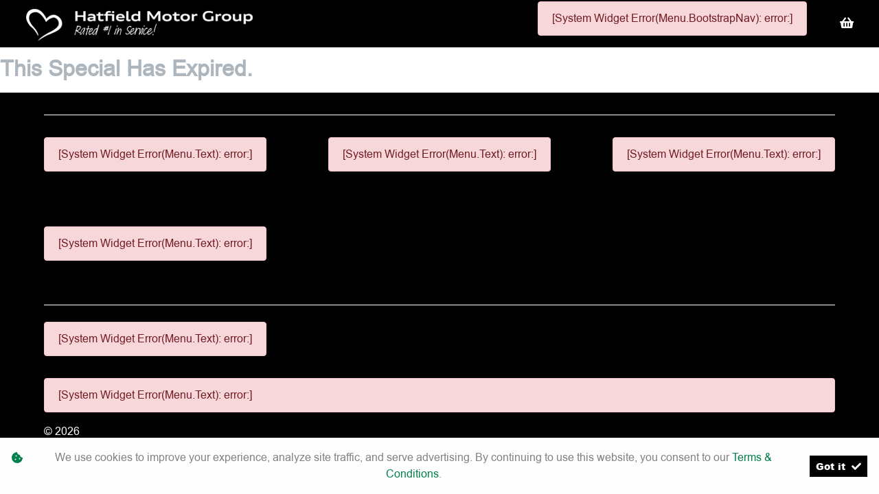

--- FILE ---
content_type: text/html; charset=utf-8
request_url: https://hatfieldvw.co.za/result/Specials/2022-BMW-X1-S-Drive-58403
body_size: 9612
content:
<!DOCTYPE html>
<html

    lang="en"

>
<head>
	
    <link id="favicon" rel="icon" href="https://image.blob.ix.co.za/LayoutImage/140/34/140-34-hmg-fav-34-256x256.ico" type="image/x-icon" />
<script src="//code-eu1.jivosite.com/widget/7QVlZahs9P" async></script>
<meta name="iXAuditRule" content="UALinked">
<script async src="https://www.googletagmanager.com/gtag/js?id=G-ERLSS60L8M"></script><script> window.dataLayer = window.dataLayer || []; function gtag(){dataLayer.push(arguments);} gtag('js', new Date()); gtag('config', 'G-ERLSS60L8M');</script>

<meta name="facebook-domain-verification" content="4dch94tr2rm75pagne72cz6j3qa6ij" />

<!-- Facebook Pixel Code --> <script> !function(f,b,e,v,n,t,s) {if(f.fbq)return;n=f.fbq=function(){n.callMethod? n.callMethod.apply(n,arguments):n.queue.push(arguments)}; if(!f._fbq)f._fbq=n;n.push=n;n.loaded=!0;n.version='2.0'; n.queue=[];t=b.createElement(e);t.async=!0; t.src=v;s=b.getElementsByTagName(e)[0]; s.parentNode.insertBefore(t,s)}(window, document,'script', 'https://connect.facebook.net/en_US/fbevents.js'); fbq('init', '274647149411655'); fbq('track', 'PageView'); </script> <noscript><img height="1" width="1" style="display:none" src="https://www.facebook.com/tr?id=274647149411655&ev=PageView&noscript=1" /></noscript> <!-- End Facebook Pixel Code -->

<meta name="google-site-verification" content="WM0DGO0v4a--UPnzYIwuTJU2zPzIowLv0DEu8DMQxzI" /> <meta name="google-site-verification" content="mLqeZL7GqLEbit9lTBk0HrZVBRuMfsCBtmPXZaXbEFI" /> <meta name="google-site-verification" content="AKhr4oFVaDQluPDlNcQwiCflA6WGZrJiEaGu6NkvdkI" />

<script async src="https://www.googletagmanager.com/gtag/js?id=AW-984577589"></script>
<script>
  window.dataLayer = window.dataLayer || [];
  function gtag(){dataLayer.push(arguments);}
  gtag('js', new Date());

  gtag('config', 'AW-984577589');
</script>
<script> function uet_report_conversion() { window.uetq = window.uetq || []; window.uetq.push('event', 'submit_lead_form', {}); } </script>

<script> (function(w,d,t,r,u) { var f,n,i; w[u]=w[u]||[],f=function() { var o={ti:"343102591", enableAutoSpaTracking: true}; o.q=w[u],w[u]=new UET(o),w[u].push("pageLoad") }, n=d.createElement(t),n.src=r,n.async=1,n.onload=n.onreadystatechange=function() { var s=this.readyState; s&&s!=="loaded"&&s!=="complete"||(f(),n.onload=n.onreadystatechange=null) }, i=d.getElementsByTagName(t)[0],i.parentNode.insertBefore(n,i) }) (window,document,"script","//bat.bing.com/bat.js","uetq"); </script>

<script> // Add this script right after your base UET tag code window.uetq = window.uetq || []; window.uetq.push('set', { 'pid': { 'em': 'contoso@example.com', // Replace with the variable that holds the user's email address. 'ph': '+14250000000', // Replace with the variable that holds the user's phone number. } }); </script>

<!-- Google Tag Manager -->
<script>(function(w,d,s,l,i){w[l]=w[l]||[];w[l].push({'gtm.start':
new Date().getTime(),event:'gtm.js'});var f=d.getElementsByTagName(s)[0],
j=d.createElement(s),dl=l!='dataLayer'?'&l='+l:'';j.async=true;j.src=
'https://www.googletagmanager.com/gtm.js?id='+i+dl;f.parentNode.insertBefore(j,f);
})(window,document,'script','dataLayer','GTM-5JN8XVZ5');</script>
<!-- End Google Tag Manager -->
<script type="text/javascript">
    (function(c,l,a,r,i,t,y){
        c[a]=c[a]||function(){(c[a].q=c[a].q||[]).push(arguments)};
        t=l.createElement(r);t.async=1;t.src="https://www.clarity.ms/tag/"+i;
        y=l.getElementsByTagName(r)[0];y.parentNode.insertBefore(t,y);
    })(window, document, "clarity", "script", "t8fymvpokp");
</script><title>2022 BMW X1 S-Drive</title>

	<meta charset="utf-8" />
	<meta name="viewport" content="width=device-width, initial-scale=1.0"/>
	<link href="/Content/css?v=_SK6z31Cbp7gOWa_tUHoP5wXE1QTp1OP2XCbAoFtViw1" rel="stylesheet"/>

	
	<link rel="stylesheet" type="text/css" href="/Content/select2css/select2.min.css"/>
	<link rel="stylesheet" type="text/css" href="/Content/fontawesome-all.min.css"/>
	
                    <link href="/Content/Layout/HMG/2025/css/hmg2021.css" type="text/css" rel="stylesheet"/>
                <link href="/Content/Layout/HMG/2025/css/main.css" type="text/css" rel="stylesheet"/>
                <link href="/Content/Layout/HMG/2025/css/widget.css" type="text/css" rel="stylesheet"/>
                <link href="/Content/Layout/HMG/2025/css/side-nav.css" type="text/css" rel="stylesheet"/>
                <link href="/Content/Layout/HMG/2025/css/responsive.css" type="text/css" rel="stylesheet"/>
                <link href="/Content/Layout/HMG/2025/css/mega-menu.css" type="text/css" rel="stylesheet"/>
                <link href="/Content/Layout/HMG/2025/css/brands.css" type="text/css" rel="stylesheet"/>
                <link href="/Content/Layout/HMG/2025/css/owl.carousel.min.css" type="text/css" rel="stylesheet"/>
                <link href="/Content/Layout/HMG/2025/css/owl.theme.default.min.css" type="text/css" rel="stylesheet"/>
                <link href="/Content/Layout/HMG/2025/css/custom.css" type="text/css" rel="stylesheet"/>
    
    <script>
  var enhanced_conversion_data = {};

</script>

<script async src="https://www.googletagmanager.com/gtag/js?id=AW-948831215"></script>
<script>
  window.dataLayer = window.dataLayer || [];
  function gtag(){dataLayer.push(arguments);}
  gtag('js', new Date());

  gtag('config', 'AW-948831215' , {'allow_enhanced_conversion': true});
  
</script>

</head>
<body>
	
    <script type="text/javascript">
_linkedin_partner_id = "6231161";
window._linkedin_data_partner_ids = window._linkedin_data_partner_ids || [];
window._linkedin_data_partner_ids.push(_linkedin_partner_id);
</script><script type="text/javascript">
(function(l) {
if (!l){window.lintrk = function(a,b){window.lintrk.q.push([a,b])};
window.lintrk.q=[]}
var s = document.getElementsByTagName("script")[0];
var b = document.createElement("script");
b.type = "text/javascript";b.async = true;
b.src = "https://snap.licdn.com/li.lms-analytics/insight.min.js";
s.parentNode.insertBefore(b, s);})(window.lintrk);
</script>
<noscript>
<img height="1" width="1" style="display:none;" alt="" src="https://px.ads.linkedin.com/collect/?pid=6231161&fmt=gif" />
</noscript>

<!-- Google Tag Manager (noscript) -->
<noscript><iframe src="https://www.googletagmanager.com/ns.html?id=GTM-5JN8XVZ5"
height="0" width="0" style="display:none;visibility:hidden"></iframe></noscript>
<!-- End Google Tag Manager (noscript) -->

	<input type="hidden" value="" id="current-user-fingerprint" />
	<input type="hidden" value="" id="current-user-jwt" />
	<div class="container-fluid">
		
<!-- START Engine 5 Core Render Page -->




<input id="hidden-layout" name="hidden-layout" type="hidden" value="HMG_2025" />
<input id="hidden-website-id" name="hidden-website-id" type="hidden" value="1423" />
<input id="hidden-client-id" name="hidden-client-id" type="hidden" value="11202" />
<input id="hidden-page-id" name="hidden-page-id" type="hidden" value="0" />
<input id="hidden-page-content-id" name="hidden-page-content-id" type="hidden" value="0" />
<input id="hidden-legacy-page-id" name="hidden-legacy-page-id" type="hidden" value="0" />
<input id="hidden-page-language" name="hidden-page-language" type="hidden" value="en" />
<input id="simulate-host" name="simulate-host" type="hidden" value="" />
<input id="simulate-layout" name="simulate-layout" type="hidden" value="" />
<input id="simulate-language" name="simulate-language" type="hidden" value="" />
<input id="simulate-preview" name="simulate-preview" type="hidden" value="" />
<input id="hidden-sub-folder" name="hidden-sub-folder" type="hidden" value="" />
<input id="hidden-is-group-url" name="hidden-is-group-url" type="hidden" value="false" />
<input id="hidden-group-alias" name="hidden-group-alias" type="hidden" value="" />

<style>
    @media (min-width: 768px) 
    {
        .cookie-Banner {
            display: flex;
        }
    }
    @media (max-width: 768px) {
        .cookie-Banner .fa-cookie-bite {
            font-size: 0.7em;
            margin-top: 0.40rem !important;
        }
    }
</style>

<!-- Rendering page: 0 -->
<!-- Rendering page content: 0 -->
<div id="page-wrapper">
  <div class="sv-widget">
    <div class="sv-hidden">
      <div data-widget="WishlistBasket" data-widget-suffix="Testing" data-widget-version="default" data-widget-parameters="" data-widget-result="ReplaceWidget"></div>
    </div>
    <div class="sv_overlay"></div>
    <div class="sv-trigger">
      <span class="sv-cta">Quick Links</span>
    </div>
  </div>
  <div class="dropdownm_overlay"></div>
  <header id="header">
    <div class="header-wrapper">
      <div class="container">
        <div class="align-items-center justify-content-between main-header mx-0 row">
          <div class="header-logo">
            <a href="/">
              <img class="logo" alt="logo" src="https://image.blob.ix.co.za/LayoutImage/329/5/329-5-hmg-logo-5-342x69.png" />
            </a>
          </div>
          <div class="header-nav">
            <div data-system-widget="Menu.BootstrapNav" data-system-widget-data="Category:1,TestCategory:" data-system-widget-parameter="UseList:true"></div>
            <div class="header-wishlist">
              <a class="wishlist-btn wl-b_wishlistbasket">
                <i class="w-btn_icon fas fa-shopping-basket"></i>
              </a>
            </div>
          </div>
          <button id="nav-toggler" aria-controls="collapse-navigation" aria-expanded="true" aria-label="Toggle navigation" class="navbar-toggler collapsed" data-target="#collapse-navigation" data-toggle="collapse">
            <span class="nav-toggler-btn"></span>
          </button>
        </div>
      </div>
      <div class="post-header w-100"></div>
    </div>
  </header>
  <section id="body">
    <div data-layout-homepage="false" class="innerContent">
      <div data-content-zone="main" id="divRenderBody">
        <div class="inner">
                    

<div class="result-special py-2">
	



		<div class="special-date w-100 pt-1 h2 text-danger">This Special Has Expired.</div>


</div>


                </div>
      </div>
    </div>
  </section>
  <footer id="footer" class="bg-dark">
    <div class="main-footer">
      <div class="container">
        <div class="justify-content-between mx-0 row mainFooterLinks">
          <div class="mf-links fl-acc menu">
            <div data-system-widget="Menu.Text" data-system-widget-data="Category:2,TestCategory:" data-system-widget-parameter="UseList:true"></div>
          </div>
          <div class="mf-links fl-acc menu">
            <div data-system-widget="Menu.Text" data-system-widget-data="Category:3,TestCategory:" data-system-widget-parameter="UseList:true"></div>
          </div>
          <div class="mf-links fl-acc menu">
            <div data-system-widget="Menu.Text" data-system-widget-data="Category:4,TestCategory:" data-system-widget-parameter="UseList:true"></div>
          </div>
          <div class="mf-links fl-acc menu">
            <div class="socials">
              <div data-system-widget="Menu.Text" data-system-widget-data="Category:5,TestCategory:" data-system-widget-parameter="UseList:true"></div>
              <system>infologo</system>
            </div>
          </div>
        </div>
      </div>
    </div>
    <div class="post-footer pt-4">
      <div class="container d-flex justify-content-between">
        <div class="copyright">
          <div data-system-widget="Menu.Text" data-system-widget-data="Category:6,TestCategory:" data-system-widget-parameter="UseList:false"></div>
          <span class="cr-details"> © <system>year</system></span>
        </div>
        <div class="legal">
          <div data-system-widget="Menu.Text" data-system-widget-data="Category:7,TestCategory:" data-system-widget-parameter="UseList:true"></div>
        </div>
      </div>
    </div>
  </footer>
  <div id="mm-widget">
    <div class="mega-menu-ir d-none">
      <div data-system-widget="Display.Rotator" data-system-widget-parameter="RotatorType:Page,CategoryReference:700">
                [Display.Rotator]
            </div>
      <div class="mega-menu-layout">
        <a href="" data-toggle="dropdown" aria-haspopup="true" aria-expanded="false" class="mega-menu-dropdown nav-link dropdown-toggle">
          <span class="mega-menu-dropdown-wrapper"></span>
        </a>
        <div aria-labelledby="mega-menu-layout" class="dropdown-menu border-0"></div>
      </div>
    </div>
  </div>
</div>

<div class="ix-system-link row my-1 mw-100">
    <div class="mx-auto col-12 col-lg-6 col-md-8 row">
        <div class="col-lg-4 col-md-6 col-12">
            <a href="/pi" class="btn btn-sm btn-outline-info btn-block">Personal Information</a>
        </div>
        <div class="col-lg-4 col-md-6 col-12">
            <a href="/terms" class="btn btn-sm btn-outline-info btn-block">Terms &amp; Conditions</a>
        </div>
        <div class="col-lg-4 col-md-6 col-12">
            <a href="/sitemap" class="btn btn-sm btn-outline-info btn-block">Sitemap</a>
        </div>
    </div>
</div>
    <div class="ix-powered-by">
        <a href="https://www.ix.co.za/" target="_blank" title="iX Online Motoring">
            <img title="iX Online Motoring" alt="iX Online Motoring" src="https://image.blob.ix.co.za/COVID19/ix_blue_150x120.svg" style="height:60px;margin-right:10px;">
        </a>
        
    </div>
<div class="alert alert-dismissible alert-light cookie-Banner rounded-0 p-3 flex-column flex-md-row align-items-start align-items-md-center justify-content-md-between justify-content-xl-center text-md-left text-xl-center" role="alert">
    <div class="d-flex align-items-start">
        <i class="fas fa-cookie-bite text-primary mr-2 mt-md-1"></i>
        <p class="mb-2 mb-md-0">
            We use cookies to improve your experience, analyze site traffic, and serve advertising.
            By continuing to use this website, you consent to our
            <a href="/terms" rel="noreferrer" target="_blank">Terms &amp; Conditions</a>.
        </p>
    </div>
    <div class="mt-md-0 ml-md-3 flex-shrink-0">
        <button type="button" class="btn btn-primary btn-sm float-right" onclick="dismissCookieAlert(this)">
            <span aria-hidden="true">Got it </span> <i class="fas fa-check ml-1"></i>
        </button>
    </div>
</div>









<!-- END Engine 5 Core Render Page -->

	</div>

	<div id="blueimp-gallery" class="blueimp-gallery blueimp-gallery-controls">
		<div class="slides"></div>
		<h3 class="title"></h3>
		<a class="prev"></a>
		<a class="next"></a>
		<a class="close"></a>
		<a class="play-pause"></a>
		<ol class="indicator"></ol>
	</div>
	<div aria-live="polite" aria-atomic="true" style="position: fixed;right: 10px;top: 10px;z-index: 99999;width: 100%;">
		<div style="position:absolute;top:0;right:0;" id="engine-toast-container">
		</div>
	</div>

	<script src="/bundles/jquery?v=NaSYefN7MmddhrthGgsD-GYgC1XbqUptoWrN0j3Q2vI1"></script>

	<script type="text/javascript">
		var jmlUserAgent = navigator.userAgent.toLowerCase();
		$.browser =
		{
			version: (jmlUserAgent.match(/.+(?:rv|it|ra|ie)[\/: ]([\d.]+)/) || [])[1],
			safari: /webkit/.test(jmlUserAgent),
			opera: /opera/.test(jmlUserAgent),
			msie: /msie/.test(jmlUserAgent) && !/opera/.test(jmlUserAgent),
			mozilla: /mozilla/.test(jmlUserAgent) && !/(compatible|webkit)/.test(jmlUserAgent)
		};
	</script>
	<script type="text/javascript">
		$(document).ready(function ()
		{
			var FingerPrinterCreater = 'lz050ualbqu4tmeqjlgjk3hl';
			var fingerPrint = GetFingerprint(FingerPrinterCreater);
			var userAccessToken = 'eyJhbGciOiJodHRwOi8vd3d3LnczLm9yZy8yMDAxLzA0L3htbGRzaWctbW9yZSNobWFjLXNoYTI1NiIsInR5cCI6IkpXVCJ9.[base64].Yu_UqxpkCIoK7QJYBrjMPvvVFcVg0fRVpjaAN6yh-4Y';

			$("#current-user-jwt").val(userAccessToken);
			$("#current-user-jwt").attr("data-token-date", '18 Jan 2026 14:47:27');
			$("#current-user-fingerprint").val(fingerPrint);
			console.log("fingerprint:" + fingerPrint);
			$("#engine-toast-container").toast();



			if (!!window.localStorage)
			{
				if (localStorage.cookieConsent)
				{
					var date1 = new Date(localStorage.cookieConsentDate);
					var date2 = new Date();
					var Difference_In_Time = date2.getTime() - date1.getTime();
					var Difference_In_Days = Difference_In_Time / (1000 * 3600 * 24);
					if (Math.floor(Difference_In_Days) > 30)
					{
						$(".cookie-Banner").show()
					}
					else
					{
						$(".cookie-Banner").hide()
					}
				}
				else
				{
					$(".cookie-Banner").show()
				}
			}
			lazyload();
		});
	</script>
	<script>
		console.image = function (url, size = 100)
		{
			var image = new Image();
			image.onload = function ()
			{
				var style = [
					'font-size: 1px;',
					'padding: ' + this.height / 100 * size + 'px ' + this.width / 100 * size + 'px;',
					'background: url(' + url + ') no-repeat;',
					'background-size: contain;'
				].join(' ');
				console.log('%c ', style);
			};
			image.src = url;
		};
		console.image("https://image.blob.ix.co.za/COVID19/ix_blue_150x120.svg")
	</script>
	<script>
		function dismissCookieAlert(btn)
		{
			if (!!window.localStorage)
			{
				localStorage.cookieConsent = 1;
				localStorage.cookieConsentDate = new Date();
                $(btn).closest('.cookie-Banner').hide();
				//btn.parent().hide();
			}

		}
	</script>
	<script src="/bundles/bootstrap?v=txcS3jo1O6GTexOjGVhQXTGfhxszBAiYcVkIWUG6yUE1"></script>

	
		<scrypt type="text/javascript" src="/Scripts/inputmask/inputmask.min.js?v=1.01"></scrypt>
		<script type="text/javascript" src="/Scripts/inputmask/jquery.inputmask.min.js?v=1.01"></script>
<script src="/bundles/engine?v=jUYq7GGygPPlfkcx2ePxwNs0gDT9UdWrjQE7tweJJ9g1"></script>
		<script src="/Scripts/Engine/LazyLoader.min.js"></script>
		<script type="text/javascript" src="/Scripts/Engine/Widget/Wishlist.min.js"></script>
		<script type="text/javascript" src="/Scripts/Engine/Widget.min.js?v=1.59"></script>
		<script type="text/javascript" src="/Scripts/select2.min.js"></script>
		<script type="text/javascript" src="/Scripts/Engine/ImageRotator.min.js"></script>
		<script type="text/javascript" src="/Scripts/fingerprint.min.js"></script>
		<script src="/Scripts/WGLHashing.min.js"></script>
		<script type="text/javascript" src="/Scripts/Blueimp/blueimp-gallery.min.js"></script>
		<script type="text/javascript" src="/Scripts/Blueimp/blueimp-gallery-youtube.min.js"></script>
		<script type="text/javascript" src="/Scripts/Blueimp/blueimp-gallery-video.min.js"></script>
		<script type="text/javascript" src="/Scripts/Blueimp/blueimp-gallery-indicator.min.js"></script>
	
    
<script type="text/javascript">
	var JSLabel =
	{
		WidgetLoading: "Loading",
		SystemWidgetError: "System Widget Error",
		FieldLoading: "Loading",
		SelectA: "Select a"
	};
</script>
                <script src="/Content/Layout/HMG/2025/js/video.js" type="text/javascript"></script>
                <script src="/Content/Layout/HMG/2025/js/custom.js" type="text/javascript"></script>
                <script src="/Content/Layout/HMG/2025/js/main.js" type="text/javascript"></script>
                <script src="/Content/Layout/HMG/2025/js/side-nav.js" type="text/javascript"></script>
                <script src="/Content/Layout/HMG/2025/js/mega-menu.js" type="text/javascript"></script>
                <script src="/Content/Layout/HMG/2025/js/hmg2021.js" type="text/javascript"></script>
                <script src="/Content/Layout/HMG/2025/js/owl.carousel.min.js" type="text/javascript"></script>
                <script type="text/javascript" src="/Scripts/Engine/Widget/Specials.js?v=1.01"></script>
                

	<script type="text/javascript" id="image-gallery-script-tag">
	$(document).ready(function ()
	{
		if (typeof imageGalleryScriptLoaded !== 'undefined')
		{
			InitialiseGalleryspeciallistgallery5840358403();
		}
		else
		{
			var loadScript = $("body").data("loadingImageGalleryScript");
			if (loadScript === null || loadScript === undefined || loadScript === 0)
			{
				$("body").data("loadingImageGalleryScript", 1);
				APIServer.postScriptCall('/Scripts/Engine/Widget/ImageGallery.min.js?v=1.02',function ()
                {
					$("body").data("loadingImageGalleryScript", 2);
                                InitialiseGalleryspeciallistgallery5840358403();
                            });
                        }
			else if (loadScript == 1)
			{
				var timer = window.setInterval(function ()
				{

                    loadScript = $("body").data("loadingImageGalleryScript");
					if (loadScript === 2)
					{
						window.clearInterval(timer);
						InitialiseGalleryspeciallistgallery5840358403();
					}
                }, 10);
			}
		}
	});
	function InitialiseGalleryspeciallistgallery5840358403()
	{
		var gallery = $("#image-gallery-special-list-gallery-58403-58403");
				var zoomValue = 0;

			
		imageGalleryScript.initialise(gallery, zoomValue, 'special-list-gallery-58403-58403');
		lazyload();
			
	}
	function StartGalleryspeciallistgallery5840358403 ()
	{

	}
	</script>



	
    <script>
  document.addEventListener('click', function(e) {
    if (e.target.matches('button[id*="form-submit"] , [id*="form-submit"] *')) {
      ecEmail = document.querySelector('[type="email"]').value;
      var timer = setInterval(function() {
        if (document.querySelector('[class="form-result-message"]').innerText.includes('Thank')) {
          enhanced_conversion_data.email = ecEmail;
          gtag('event', 'conversion', {
            'send_to': 'AW-948831215/5i3CCM37kF8Q74e4xAM'
          });
          clearInterval(timer);
        }
      }, 1000);
    }
  })

</script>


 <script type="text/javascript"> _linkedin_partner_id = "547801"; window._linkedin_data_partner_ids = window._linkedin_data_partner_ids || []; window._linkedin_data_partner_ids.push(_linkedin_partner_id); </script><script type="text/javascript"> (function(){var s = document.getElementsByTagName("script")[0]; var b = document.createElement("script"); b.type = "text/javascript";b.async = true; b.src = "https://snap.licdn.com/li.lms-analytics/insight.min.js"; s.parentNode.insertBefore(b, s);})(); </script> <noscript> <img height="1" width="1" style="display:none;" alt="" src="https://dc.ads.linkedin.com/collect/?pid=547801&fmt=gif" /> </noscript>
<script>

    (function(w,d,t,r,u)

    {

        var f,n,i;

        w[u]=w[u]||[],f=function()

        {

            var o={ti:"343102591", enableAutoSpaTracking: true};

            o.q=w[u],w[u]=new UET(o),w[u].push("pageLoad")

        },

        n=d.createElement(t),n.src=r,n.async=1,n.onload=n.onreadystatechange=function()

        {

            var s=this.readyState;

            s&&s!=="loaded"&&s!=="complete"||(f(),n.onload=n.onreadystatechange=null)

        },

        i=d.getElementsByTagName(t)[0],i.parentNode.insertBefore(n,i)

    })

    (window,document,"script","//bat.bing.com/bat.js","uetq");

//
//
//
$(document).ready(function () {
    var path = window.location.pathname.toLowerCase();

    // Function to hide specific elements
    function hideSpecificElements() {
        var parentElements = $(".row.no-gutters.pt-2.bg-light.border.mt-2.p-2");

        if (parentElements.length > 0) {
            parentElements.each(function () {
                var childElements = $(this).find(".col-12.row.no-gutters.form-group.border-bottom.mb-0");

                if (childElements.length >= 3) {
                    childElements.eq(1).hide(); // Hide the second instance
                    childElements.eq(2).hide(); // Hide the third instance
                    console.log("Specific elements hidden successfully.");
                } else {
                    console.log("Not enough child elements found in parent element.");
                }
            });
        } else {
            console.log("Parent elements not found.");
        }
    }

    // Check if the URL contains 'new-audi-models'
    if (path.includes("new-audi-models")) {
        console.log("Target URL path 'new-audi-models' found, executing script.");
        hideSpecificElements();
    } else {
        console.log("Target URL path not found, script not executed.");
    }

    // Re-run hideSpecificElements when an AJAX request completes
    $(document).ajaxComplete(function () {
        console.log("AJAX request completed, re-running hideSpecificElements function...");

        if (path.includes("new-audi-models")) {
            hideSpecificElements();
        }
    });
});
</script>
<head>
  <script>
    document.addEventListener("DOMContentLoaded", function() {
      if (window.location.href === "https://www.hatfieldgroup.co.za/result/specials/omoda---jaecoo-silverlakes-1_81303_11202_SYS_LeadinlineSpecials_RDL_") {
        window.location.replace("https://www.hatfieldgroup.co.za/contact-hatfield-omoda-silver-lakes");
      }
    });
  </script>


</body>
</html>


--- FILE ---
content_type: text/css
request_url: https://hatfieldvw.co.za/Content/Layout/HMG/2025/css/main.css
body_size: 4894
content:
.banner-menu li.has-submenu,.brand-visible .innerHeader,.header-wrapper,.mapSection,.overlayMain{position:relative}#introduction,.block,body.no-scroll{overflow:hidden}a:hover,a:not([href]):not([tabindex]),body{color:#000}@font-face{font-family:Arial;src:url(../font//Arial-Black.woff)}@font-face{font-family:ArialItalic;src:url(../font//Arial_Italic.woff)}@font-face{font-family:ArialNew;src:url(../font//Arial.ttf)}body{font-family:ArialNew}.h1,.h2,.h3,.h4,.h5,.h6,.mnSwiper h2 strong,.navbar-light .navbar-nav .nav-item:last-child .nav-link,.service-section h1,h1,h2,h3,h4,h5,h6{font-weight:700}.banner-menu ul li,.container-fluid{padding:0}.container,.mapSection .card.text-center.border-0.col-xl-12.col-lg-12.col-md-12.col-sm-12.col-12{padding:0 10rem}.container{max-width:100%}a{color:#007f4c}header#header{position:absolute;top:0;left:0;color:#fff;box-sizing:border-box;transition:top .3s ease-in-out;z-index:99999;width:100%}header#header.scrolledDown,header#header.scrolledUp{position:fixed;top:0;background-color:#000}#introduction{text-align:center;color:#fff;background-repeat:no-repeat}.mainBanner{width:100%;height:100%;object-fit:fill;filter:brightness(.5);z-index:-1}.overlayMain{z-index:1}.overlay-text{font-size:5rem;margin-bottom:3rem;font-weight:400}.mainOverlay{position:absolute;transform:translate(-50%,-50%);top:50%;left:50%;width:100%;z-index:9}.highlight{font-size:3rem;font-family:Arial}.blocks{display:flex;gap:100px;justify-content:center}.block{border-radius:0;display:flex;flex-direction:column;align-items:center;justify-content:flex-end;text-align:center;box-shadow:0 4px 8px rgba(0,0,0,.2)}.block img{width:100%;object-fit:cover}.block span{font-size:1.8rem;font-weight:700;color:#000;padding:.4rem 0;background-color:#fff;width:100%;display:block;font-family:Arial;z-index:9999;position:relative}.inner h1,.mnSwiper h2{font-weight:400}.overlay-text span.highlight{display:block;font-size:5rem;font-family:Arial}.header-nav nav{background-color:transparent!important;padding-right:0}.navbar-light .navbar-nav .active>.nav-link,.navbar-light .navbar-nav .nav-link,.navbar-light .navbar-nav .nav-link.active,.navbar-light .navbar-nav .nav-link.show,.navbar-light .navbar-nav .show>.nav-link{color:#fff;text-transform:uppercase;border-bottom:4px solid transparent;padding:.5rem 0 0;text-align:center}.navbar-expand-lg .navbar-nav .nav-link:hover{color:#fff;border-bottom:4px solid #007f4c}.navbar-light .navbar-nav .active>.nav-link{font-weight:700;border-bottom:4px solid #007f4c}.header-nav .nav-item{margin:0 1.5rem;display:flex;align-items:center;height:100px}.header-nav .nav-item:last-child,.legal li:last-child{margin-right:0}.divider-line{flex:1;height:2px;background:#007f4c;margin:0 20px}.divider-brand,.divider-section{display:flex;align-items:center}.welcomeP,.welcomeP p{margin:0 auto;font-size:20px}.brands svg,.divider-logo{width:200px;height:auto}.divider-section{justify-content:center;background:#000;padding:20px;position:relative}.divider-section::after,.divider-section::before{content:"";position:absolute;top:50%;width:39%;height:2px;background:#007f4c}.hero-section,.pillars .grid-item{position:relative;overflow:hidden}.divider-brand::before,.divider-section::before{left:0}.divider-brand::after,.divider-section::after{right:0}.welcomeP{width:70%;color:#fff;padding:0 0 65px}.welcomeP p{font-family:ArialItalic}.pillars .grid-container{display:grid;grid-template-columns:repeat(4,1fr);gap:0;margin:auto;padding:2rem 0 0}.pillars .grid-item{transition:transform .3s ease-in-out,box-shadow .3s ease-in-out;max-height:500px}.pillars .grid-item img{width:100%;height:100%;object-fit:cover;display:block}.pillars .text-overlay{position:absolute;bottom:10px;left:50%;transform:translateX(-50%);color:#fff;text-shadow:5px 4px 8px rgb(0 0 0 / 80%);transition:text-shadow .3s ease-in-out;font-size:2rem;font-weight:700;padding:10px 20px;border-radius:5px;text-transform:uppercase;font-family:Arial}.hero-copy,.special-section.container{left:50%;transform:translate(-50%,-50%)}.pillars .grid-item:hover{transform:scale(1.1);z-index:2;box-shadow:rgba(0,0,0,.35) 0 5px 15px;box-shadow:rgba(0,0,0,.3) 0 19px 38px,rgba(0,0,0,.22) 0 15px 12px}.z-wrapper section h2{text-transform:uppercase;padding:4.2rem 0 2.2rem;margin:0;text-align:center;font-size:3rem}.mf-links.fl-acc.menu ul{display:flex;flex-direction:column}footer#footer{padding:3rem 0;color:#fff}.mainFooterLinks{border:1px solid #fff;border-left:0;border-right:0}.mf-links.fl-acc.menu:last-child ul{display:flow-root}.mf-links.fl-acc.menu{margin:2rem 0}.mf-links.fl-acc.menu li:first-child{margin-bottom:1rem;width:100%;font-weight:700;pointer-events:none}.about-timetable .row .card:nth-child(2n) .card-body i:before,.chery-content .brand-header-links a:hover,.contactCopy .text-overlay,.modal-body ul li a:hover i,.navbar-light .navbar-nav .nav-link:focus,.navbar-light .navbar-nav .nav-link:hover,footer#footer a,timetable .row .card .card-title{color:#fff}.legal li{margin:0 1rem}.mf-links.fl-acc.menu li:nth-child(n+2){padding:0 0 .4rem}.socials li:nth-child(n+3){padding-bottom:0!important}.legal a:hover,.mf-links.fl-acc.menu li a:hover{border-bottom:2px solid #007f4c;text-decoration:none}.legal a,.mf-links.fl-acc.menu li a{border-bottom:2px solid transparent}.hero-section{height:550px}.hero-section img{transform:scaleX(-1);width:100%;height:100%;object-fit:cover;object-position:bottom;position:absolute;top:0;left:0;z-index:0;filter:brightness(.7)}.hero-copy{position:absolute;top:50%;color:#fff;float:left;padding-right:33rem;font-size:20px}.btn-specials{background-color:#28a745;color:#fff;font-weight:700}.btn-specials:hover{background-color:#218838}.hero-section img::before{content:'';position:absolute;top:0;left:0;right:0;bottom:0;background:linear-gradient(to right,rgba(0,0,0,.7),rgba(255,255,255,0));pointer-events:none}.main-footer span.system-info-logo{width:75%;position:relative;display:block;margin-top:2rem}.main-footer span.system-info-logo img,.swiper-slide.swiper-slide-active svg{width:100%}.welcomeCopy h2{color:#fff;padding-top:0!important}.divider-brand::after,.divider-brand::before{content:"";position:absolute;top:50%;width:44%;height:2px;background:#001e50}.divider-brand{justify-content:center;position:relative}.contact-socials i,.header-nav,.header-wrap{align-items:center;display:flex}.header-wishlist{margin-left:3rem}.models-container .container-fluid .row .models-brand-block,.nms-container .container-fluid .row .nms-brand-block{padding:1.5%;display:flex;justify-content:center;align-items:center}.nms-container .container-fluid .row .nms-brand-block a{display:block;padding:25px;-webkit-transition:.6s cubic-bezier(.22, .61, .36, 1);-moz-transition:.6s cubic-bezier(.22, .61, .36, 1);-o-transition:.6s cubic-bezier(.22, .61, .36, 1);transition:.6s cubic-bezier(.22, .61, .36, 1);background:#000}.models-container .container-fluid .row .models-brand-block a:hover,.nms-container .container-fluid .row .nms-brand-block a:hover{box-shadow:0 10px 20px rgb(0 0 0 / 19%),0 6px 6px rgb(0 0 0 / 23%)}.models-container .container-fluid .row .models-brand-block a img,.nms-container .container-fluid .row .nms-brand-block a img{transform:scale(.8);-webkit-transition:.6s cubic-bezier(.22, .61, .36, 1);-moz-transition:.6s cubic-bezier(.22, .61, .36, 1);-o-transition:.6s cubic-bezier(.22, .61, .36, 1);transition:.6s cubic-bezier(.22, .61, .36, 1);max-width:100px}.models-container .container-fluid .row .models-brand-block a:hover img,.nms-container .container-fluid .row .nms-brand-block a:hover img{transform:scale(.9)}.dealerSection a{color:#000!important}.mm-dealers li.nav-item{height:unset}.dealerSection.container,.socials a{display:flex}.dealerSection ul#dealerTabs{display:flex;flex-direction:column;padding:0 4rem}.mm-dealers a.nav-link.active{border:0;border-bottom:4px solid #007f4c!important;background:0 0!important}.ContactInfo>div,.mapSection .card.text-center.border-0.col-xl-12.col-lg-12.col-md-12.col-sm-12.col-12:last-child{border-bottom-right-radius:50px}.dealerSection .dealer-navigation{border-right:1px solid #ccc}.dealerSection .tab-content{padding:0 2rem;margin-top:20px}.dealerSection{border-radius:10px;box-shadow:0 2px 10px rgba(0,0,0,.1)}.dealer-navigation .nav-link{color:#007f4c;font-weight:700}.dealer-navigation .nav-link.active{background-color:#007f4c;color:#fff;border-radius:5px}.dealerSection h3{color:#007f4c;border-bottom:2px solid #007f4c;padding-bottom:5px}.dealerSection ul{list-style:none;padding:0}.dealerSection ul li{padding:.5rem 0;border-bottom:1px solid #ccc}.dealerSection ul li:last-child{border-bottom:none}.blogNews{margin-bottom:4.2rem;padding-top:1rem}.dealersMM .region ul li a{font-weight:600;color:#615f5e;border-bottom:4px solid transparent}.dealersMM .region ul li a:hover{border-color:#007f4c}.Jeep,.bg-black,.cta-btn:hover,header#header.innerHeader{background-color:#000}.article-detail{margin-top:8rem}h2.news-title{text-align:left!important}.innerBanner.contactCopy div#image-rotator{width:100%!important;height:100%!important;object-fit:cover;top:0;left:0;z-index:-1}.contact-socials{display:flex;justify-content:space-around;align-items:center;gap:70px;margin-top:20px}.contact-socials i{font-size:80px;padding:20px;background-color:#000!important;width:130px;height:130px;justify-content:center}.contact-socials .facebook i{color:#1877f2}.contact-socials .instagram i{background-color:#000;background-image:radial-gradient(circle at 30% 107%,#fdf497 0,#fdf497 5%,#fd5949 45%,#d6249f 60%,#285aeb 90%);-webkit-background-clip:text;color:transparent}.contact-socials .whatsapp-chat i{color:#075e54}.contact-socials .whatsapp-save i{color:#25d366}.contact-socials span{color:#000;background:#000;margin-bottom:1rem}.contact-socials .social-icon{text-decoration:none;display:flex;align-items:center;flex-direction:column;justify-content:center;border-radius:5px;transition:transform .3s,color .3s}.contact-socials .social-icon img{width:100px;height:100px;margin-right:8px}.contact-socials #btn-whatsapp_chat img,.contact-socials #btn-whatsapp_download img{width:80px;height:80px;padding:10px}.container.text-overlay{position:absolute;top:15%}.contactDealerCopy .image-rotator-display img{filter:brightness(.6)}.hero-section.special{height:400px;overflow:hidden;position:relative}.hero-section.special img{width:100%;height:100%;object-fit:cover;position:absolute;top:0;left:0;z-index:0;filter:brightness(.3);transform:unset}.special-section.container{position:relative;z-index:1;color:#fff;top:50%;text-align:center}.inner p,.special-section.container p{font-size:18px}.inner h1,.inner h1 .highlight{font-size:36px;text-transform:uppercase}#mapDiv>div>div.gm-style>div:nth-child(4)>div>div{box-shadow:rgba(0,0,0,.35) 13px 14px 15px!important;border-radius:50px!important;padding:25px!important;margin:3rem!important}.contactCopy .text-overlay p{margin-bottom:0}.mapSection .card.text-center.border-0.col-xl-12.col-lg-12.col-md-12.col-sm-12.col-12:first-child{border-top-right-radius:50px}.contactCopy{position:relative;display:flex;align-items:center;overflow:hidden}.contactImg{width:100%;height:100%;object-fit:cover;position:absolute;top:0;left:0;z-index:-1}.contactCopy h1,.contactCopy span.highlight{font-size:3.5rem;text-transform:capitalize}.mapSection iframe{width:100%;height:55vh}.contact-info{position:absolute;top:10%;left:5%;background:#fff;padding:20px;border-radius:12px;box-shadow:0 4px 8px rgba(0,0,0,.1);max-width:400px}.ContactInfo>div{position:relative;top:-10%;box-shadow:rgba(0,0,0,.35) 13px 14px 15px;z-index:999}#form-Service .card.mb-2{margin-bottom:3rem!important;border-radius:0}#form-Service>div:nth-child(2){padding:.5rem}.mnSwiper h2{font-size:28px}.mnSwiper .swiper-content{display:flex;align-items:center;justify-content:center;max-width:calc(100% - 20%);width:100%;box-shadow:rgba(33,35,38,.1) 20px 6px 13px 0;border-top-right-radius:60px;border-bottom-right-radius:60px}.mnSwiper .swiper-wrapper{align-items:center}.mnSwiper .swiper-slide{display:flex;align-items:center;overflow:hidden;justify-content:center;padding:20px}.mnSwiper .swiper-slide img{border-radius:60px}.mnSwiper .slide-image{flex:1;height:100%}.mnSwiper .slide-image img{width:100%;height:100%;object-fit:cover}.mnSwiper .slide-content{flex:1;padding:30px;text-align:left}.mnSwiper .slide-content h3{margin:0;font-size:22px;font-weight:700;text-transform:uppercase}.mnSwiper .slide-content h4{margin:10px 0;color:#0c7d62;font-weight:600;text-transform:uppercase}.mnSwiper .slide-content p{font-size:14px;color:#333}.mnSwiper .slide-content small{display:block;margin-top:10px;color:#777;font-size:12px}.mnSwiper .swiper-button-next,.mnSwiper .swiper-button-prev{color:#00724b}.banner-item{position:relative;cursor:pointer;transition:transform .3s}.banner-menu,.banner-menu li.has-submenu ul{background:#fff;position:absolute;opacity:0}.banner-image{transition:transform .3s;height:300px;object-fit:cover;width:100%;border-radius:0}.banner-title{bottom:0;width:100%;padding:5px 1rem;background:#fff;color:#000;font-weight:700;display:flex;justify-content:center;align-items:center}.banner-menu li.has-submenu ul li a:after,.modal-body li.has-submenu ul a:after,.submenu{display:none}.banner-menu{top:99%;left:0;right:0;border-radius:0;transform:scaleY(0);transform-origin:top;transition:.3s;z-index:10}.banner-item.active .banner-menu{transform:scaleY(1);opacity:1}.submenu{position:relative;background:#fff;padding-left:20px}.submenu-open .submenu{display:block}.banner-item .image-wrapper{overflow:hidden;position:relative;height:100%}.banner-item .banner-image{width:100%;height:100%;object-fit:cover;transition:transform .3s;display:block}.banner-menu ul,.modal-body ul{display:flex;flex-direction:column;text-align:left}.banner-menu ul li a,.modal-body ul li a{width:100%;display:block}.banner-menu ul li a:hover,.modal-body ul li a:hover{color:#fff;background-color:#007f4c}.banner-menu ul li a{color:#000;padding:.5rem 1rem;display:flex;align-items:center}.banner-title li a{color:#000;margin-right:.5rem;text-transform:uppercase}.banner-menu li.has-submenu ul{visibility:hidden;transition:opacity .2s;left:100%!important;top:0!important;min-width:200px}.banner-menu li.has-submenu:hover ul{opacity:1;visibility:visible}.banner-menu li.has-submenu a:after{content:'\f105';font-family:'Font Awesome 5 Free';font-weight:600;float:right}.modal-body li.has-submenu a:after{content:'\f107';font-family:'Font Awesome 5 Free';font-weight:600;float:right}.modal-body li.has-submenu ul{position:relative!important;top:0!important}.banner-menu li a i{padding-right:2rem;width:20px}.brand-visible .inner.brandInner,header#header.innerHeader.menu-lock{padding:0!important}.services-modal{display:none;position:fixed;z-index:1050;top:0;left:0;width:100%;height:100%;background-color:rgba(0,0,0,.7);opacity:0;transition:opacity .3s}.services-modal.active{display:block;opacity:1}.modal-container{position:absolute;top:50%;left:50%;transform:translate(-50%,-50%) scale(.9);width:90%;max-width:500px;background-color:#fff;border-radius:8px;box-shadow:0 5px 15px rgba(0,0,0,.3);padding:20px;transition:transform .3s}.services-modal.active .modal-container{transform:translate(-50%,-50%) scale(1)}.modal-header{display:flex;justify-content:center;align-items:center;border-bottom:1px solid #eee;padding:0}.modal-close{background:0 0;border:none;font-size:24px;cursor:pointer;padding:0;color:#999;transition:color .2s}.modal-close:hover{color:#333}.modal-title{margin:0;font-size:1.5rem}.modal-body{max-height:70vh;overflow-y:auto;-webkit-overflow-scrolling:touch;padding:0}.modal-menu-item{display:flex;align-items:center;padding:12px 5px;border-bottom:1px solid #f5f5f5;color:#333;text-decoration:none;transition:background-color .2s}.modal-menu-item:focus,.modal-menu-item:hover{background-color:#f8f9fa;text-decoration:none;color:#007bff}.modal-menu-item i{width:24px;margin-right:12px;text-align:center;color:#666}@media (max-width:767px){.modal-menu-item{padding:16px 5px}.modal-close{padding:10px;margin:-10px}}.Fiat,.bg-maroon{background-color:#bd1948}.Opel,.bg-dark-grey{background-color:#252525}.Audi,.bg-grey,.bg-light-grey{background-color:#bebebf}.Isuzu,.bg-light-red{background-color:#e30913}.Honda,.bg-red{background-color:#ec1a2f}.Renault,.bg-yellow{background-color:#fdb515}.Ford,.bg-light-blue{background-color:#03599b}.bg-blue{background-color:#002c42}.Mazda,.bg-mazda{background-color:#101010}.Haval,.bg-haval{background-color:#0e0e0e}.Suzuki,.bg-suzuki{background-color:#00a599}.VW,.bg-vw{background-color:#011f53}.models-container .container-fluid{display:flex;justify-content:center;align-items:center}.models-container .container-fluid .row{max-width:1300px;width:100%;display:inline-flex;justify-content:center}.models-container .container-fluid .row .models-brand-block a{display:block;padding:25px;-webkit-transition:.6s cubic-bezier(.22, .61, .36, 1);-moz-transition:.6s cubic-bezier(.22, .61, .36, 1);-o-transition:.6s cubic-bezier(.22, .61, .36, 1);transition:.6s cubic-bezier(.22, .61, .36, 1)}a.btn.btn-primary.w-100.out{background-color:#fff;border-color:#000;border-width:thin;color:#000}@media only screen and (max-width:480px){.about-timetable .row .card{width:100%}}.about-timetable .row .card{width:33.333333%;border:0;padding:1.25rem}.about-timetable .row .card .card-body,.curriculum-cards .row .card .card-body{padding:30px;border-radius:10px;border-bottom:5px solid transparent;box-shadow:0 1px 27px -3px rgba(0,0,0,.2);-webkit-transition:.3s;-moz-transition:.3s;-o-transition:.3s;transition:.3s}.about-timetable .row .card .card-body:hover,.curriculum-cards .row .card .card-body:hover{box-shadow:0 1px 10px -6px rgba(0,0,0,.2);-webkit-transform:translateY(-7px);-moz-transform:translateY(-7px);-o-transform:translateY(-7px);transform:translateY(-7px)}.about-timetable .row .card .card-body .card-details,.curriculum-cards .row .card .card-body .card-details{display:flex;align-items:flex-start;justify-content:start;flex-wrap:wrap;margin-top:20px;width:100%}.about-timetable .row .card .card-body i,.curriculum-cards .row .card .card-body i{width:100px;height:100px;display:flex;justify-content:center;align-items:center;border-radius:10px}.about-timetable .row .card .card-body i:before,.curriculum-cards .row .card .card-body i:before{color:#fff;font-size:40px}.about-timetable .row .card:nth-child(odd) .card-body:hover{border-color:#000}.about-timetable .row .card:nth-child(odd) .card-body i{background-image:linear-gradient(to top,#000,#000)}.about-timetable .row .card:nth-child(2n) .card-body:hover{border-color:silver}.about-timetable .row .card:nth-child(2n) .card-body i{background-color:#007f4c}timetable .row .card:nth-child(2n) .card-body i{background-color:silver;color:#000}.about-timetable p.card-text{margin-top:20px}.about-timetable .card-title{text-align:center}section.innerSection{padding:2rem 0}.legal li a{font-size:.8rem}div#specials-tile-container-Specials button.btn.btn-default.btn-sm.text-center.bg-dark.text-white.mr-2{width:250px!important}#special-nav-tab-content-Specials .card div.text-danger{color:#007f4c!important;border-left:3px solid #007f4c;background-color:rgba(0,127,76,.05);padding:1rem}#menu_7_0>li:nth-child(7)>a,#menu_7_0>li:nth-child(8)>a,.pillars .grid-item a{pointer-events:none}.socials .fa-tiktok{width:20px;height:16px;background-repeat:no-repeat;background-size:80%;background-position:right;background-color:#fff;-webkit-mask-image:url("data:image/svg+xml,%3Csvg fill='%23008cba' viewBox='0 0 24 24' xmlns='http://www.w3.org/2000/svg' xml:space='preserve' stroke='%23008cba'%3E%3Cg id='SVGRepo_bgCarrier' stroke-width='0'%3E%3C/g%3E%3Cg id='SVGRepo_tracerCarrier' stroke-linecap='round' stroke-linejoin='round'%3E%3C/g%3E%3Cg id='SVGRepo_iconCarrier'%3E%3Cpath d='M19.589 6.686a4.793 4.793 0 0 1-3.77-4.245V2h-3.445v13.672a2.896 2.896 0 0 1-5.201 1.743l-.002-.001.002.001a2.895 2.895 0 0 1 3.183-4.51v-3.5a6.329 6.329 0 0 0-5.394 10.692 6.33 6.33 0 0 0 10.857-4.424V8.687a8.182 8.182 0 0 0 4.773 1.526V6.79a4.831 4.831 0 0 1-1.003-.104z'%3E%3C/path%3E%3C/g%3E%3C/svg%3E");-webkit-mask-repeat:no-repeat}div#vehicle_search_area_VS .dropdown-menu.show{overflow:auto;max-height:300px}div#widget-new-model-search-NewModelsCom .card div.text-danger{border:none;background:unset;padding:0;color:unset!important}.welcomeP a:hover{color:#007f4c;text-decoration:underline}.contact-socials i.fa-tiktok{display:flex;justify-content:center;align-items:center;background-size:50%;background-repeat:no-repeat;background-position:center;background-image:url(https://image.blob.ix.co.za/LayoutImage/336/3/336-3-tiktokwhite2028229-3-174x196.png)}.contact-socials span.tiktok{width:130px;height:130px;background:#000}

--- FILE ---
content_type: text/css
request_url: https://hatfieldvw.co.za/Content/Layout/HMG/2025/css/widget.css
body_size: 4254
content:
.btn,.hero-copy .btn,div#special-nav-tab-content-Specials h5.card-title{font-family:Arial}.copyright a,.inner .image-rotator-display a{pointer-events:none}#tab_display,.contactvw.vwCopy.vwBrand .brandLinks{margin-bottom:1rem}.btn:focus,button:focus{outline:0}.col-md-12 ul i,.header-options,.ix-system-link,.main-menu-mobile,.navbar-light .navbar-brand,.sv-widget,div#do div#categoryDropDown,div#do div#makeDropDown,div#do div#priceFromDropDown,div#do div#priceToDropDown,div#do div#specialTypeDropDown,div#hau div#categoryDropDown,div#hau div#makeDropDown,div#hau div#priceFromDropDown,div#hau div#priceToDropDown,div#hau div#specialTypeDropDown,div#no-spec div#categoryDropDown,div#no-spec div#dealerDropDown,div#no-spec div#priceFromDropDown,div#no-spec div#priceToDropDown,div#po div#categoryDropDown,div#po div#makeDropDown,div#po div#priceFromDropDown,div#po div#priceToDropDown,div#po div#specialTypeDropDown,div#so div#categoryDropDown,div#so div#makeDropDown,div#so div#priceFromDropDown,div#so div#priceToDropDown,div#so div#specialTypeDropDown,div#specials div#specials-filter-Specials{display:none}#dealerDropDown .badge-secondary,.bootstrap-datetimepicker-widget table td.active,.bootstrap-datetimepicker-widget table td.active:hover,.innerHeader{background-color:#000}.main-header #nav-toggler.collapsed{border-color:transparent;background-color:transparent;border-radius:0}.main-header #nav-toggler:after,.main-header #nav-toggler:before{background-color:#fff;content:'';height:2px;margin-top:1.5rem;position:absolute;top:0;transition-delay:0s;width:26px}.main-header #nav-toggler.collapsed:before{animation:.3s forwards uncrossTopBar;background-color:#fff}.main-header #nav-toggler.collapsed:after{animation:.3s forwards uncrossBottomBar;margin-top:15px;content:'';background-color:#fff}.main-header #nav-toggler:after{content:"\f00d";font-family:"Font Awesome 5 Free";font-weight:600;color:#fff;font-size:30px;margin-top:0;background-color:transparent}.main-header #nav-toggler:before{background-color:transparent}.main-header #nav-toggler{display:none;background:0 0;border:0;border-radius:50%;color:#fff;display:-ms-flexbox;-ms-flex-direction:column;flex-direction:column;height:45px;min-width:45px;padding:0;position:relative;transition:border-color .3s .12s;order:1;line-height:unset}.navbar-light .navbar-toggler{border:0;position:relative;display:none}.mm_mbl-logo span{font-size:24px;color:#fff;font-family:TOYOTADISPLAYBOLD}.main-menu-mobile .mm_mbl-logo .logo svg{margin-bottom:20px}.bg-dark{background-color:#000!important}.socials li:nth-child(2){width:100%;font-weight:700;width:unset;margin:0 1rem 0 0}.socials ul li:nth-child(n+3){margin:0 1rem 0 0}input[type=checkbox]{accent-color:#000}.new-model-shape.tab-pane:before{top:10px}div#newModelTabContentBAIC{margin-top:2rem}.copyright a{font-size:.8rem}#special-nav-tab-content-Specials .btn-primary,.custom-control-input:checked~.custom-control-label::before,.select2-container--default .select2-results__option--highlighted[aria-selected],form .btn-danger,form .btn-danger:not(:disabled):not(.disabled):active{background-color:#adb5bd;border-color:#adb5bd;color:#000}.btn.focus,.btn:focus{box-shadow:none!important}.btn:focus,.custom-control-input:focus~.custom-control-label::before,.page-link:focus{box-shadow:none}button.btn.btn-danger.btn-sm.float-right{margin-bottom:8px}.form-control:focus{border-color:unset!important;box-shadow:none}div#widget-new-model-search-NewModels{margin-bottom:2rem}.btn-outline-info{color:#000;border-color:#000}.btn-outline-info:hover,.btn-outline-info:not(:disabled):not(.disabled):active,.btn-primary,.btn-primary:not(:disabled):not(.disabled):active,.show>.btn-danger.dropdown-toggle{background-color:#000;border-color:#000}.btn,.display-list .card{border-radius:0}.btn .badge{border:1px solid #000}.form-group.row{margin:0 auto 1rem}.btn-primary:hover{background-color:transparent;color:#000;border-color:#000}.btn-danger,.btn-danger:hover,.btn-danger:not(:disabled):not(.disabled).active,.btn-danger:not(:disabled):not(.disabled):active,.btn-secondary,.btn-secondary:not(:disabled):not(.disabled).active,.btn-secondary:not(:disabled):not(.disabled):active,.show>.btn-secondary.dropdown-toggle{color:#fff;background-color:#007f4c;border-color:#007f4c}.btn-danger:hover,.btn-info:hover,.btn-secondary:hover{color:#000;background-color:transparent;border-color:#000}.btn-light,.btn-light:not(:disabled):not(.disabled).active,.btn-light:not(:disabled):not(.disabled):active,.show>.btn-light.dropdown-toggle{color:#212529;background-color:#fff;border-color:#000}.hero-copy .btn{padding:10px 40px;font-size:18px}.container.formSection.py-3{margin-top:-5rem}.form-container .card-header{background-color:#007f4c;color:#fff}.text-danger{color:#adb5bd!important}.btn-info,.btn-info:not(:disabled):not(.disabled).active,.btn-info:not(:disabled):not(.disabled):active,.show>.btn-info.dropdown-toggle{color:#000;background-color:#adb5bd;border-color:#adb5bd}div#specials .border-dark.border-bottom.py-2.m-auto{border-bottom:0!important}.article-widget .card,.offer-card{box-shadow:0 1px 27px -3px rgba(0,0,0,.2)}.custom-control-input:focus:not(:checked)~.custom-control-label::before{border-color:#615f5e}#special-nav-tab-content-Specials .btn-primary:hover,form .btn-danger:hover{background-color:transparent;border-color:#000;color:#000}.hero-copy .btn-primary,form .btn-primary{background-color:#007f4c;color:#fff;border-color:#007f4c}form .btn-primary:hover{background-color:transparent;color:#007f4c;border-color:#007f4c}div#special-nav-tab-content-Specials .card .row.no-gutters{align-items:center}.text-primary,div#special-nav-tab-content-Specials .text-danger{color:#007f4c!important}.contactInfo .info-details{color:#8d8d8d}.ContactInfo .card-body{padding:1.25rem 0}.hero-copy .btn-primary:hover{background-color:transparent;color:#fff;border-color:#007f4c}.btn-primary:not(:disabled):not(.disabled).active,.btn-primary:not(:disabled):not(.disabled):active,.page-item.active .page-link,.show>.btn-primary.dropdown-toggle{background-color:#007f4c;border-color:#007f4c}#dealerDropDown a,.form-label-group input:not(:placeholder-shown)~label,.page-link{color:#000}div#vehicle_search_area_VS .d-flex.pt-2.pt-sm-1.pt-md-0.mb-2{flex-direction:column}div#DepartmentFilterButtons{width:100%!important}div#vehicle_search_area_VS .d-flex.pt-2.pt-sm-1.pt-md-0.mb-2 a.align-self-center.small{align-self:flex-start!important;margin-top:5px}.hero-copy .btn-comp,.hero-copy .btn-rate,.vs-wishlist-icon-item{color:#fff!important}div div#vehicleBar_FinanceButton .btn.btn-primary{padding:4.8px!important}.btn-primary:hover .multiselect::after,.btn-primary:hover span.multiselect-selected-text.text-white,.btn-secondary:hover .vs-wishlist-icon-item{color:#000!important}.border-primary{border-color:#007f4c!important}#widget-forms-Service #form-Service>div:nth-child(2){padding:0}.hero-copy .btn:hover{color:#000;border-color:#adb5bd;background-color:#adb5bd}#tab_display{border-bottom:2px solid #007f4c;display:flex;flex-wrap:wrap;padding-left:0}#tab_display .nav-item{margin-right:5px}#tab_display .nav-link{border:none;border-bottom:3px solid transparent;color:#000;font-weight:500;padding:10px 20px;background:0 0;transition:.3s;border-radius:0}#tab_display .nav-link:hover{color:#007f4c;border-bottom:3px solid #007f4c;background-color:rgba(0,127,76,.05)}#tab_display .nav-link.active{color:#007f4c;border-bottom:3px solid #007f4c;background-color:#fff}div#tab_display .nav-tabs{border:0}.inner .article-detail{margin:0}.article-tile .article-date,.page-link:hover,.special-section.container a:hover{color:#007f4c}.article-widget .card:hover{box-shadow:0 1px 10px -6px rgba(0,0,0,.2);border-bottom:1px solid #000}.article-widget .card{border-radius:0;padding:30px;border-bottom:1px solid transparent;max-width:500px;width:100%}.offer-card{overflow:hidden;border-radius:10px;transition:.3s}.offer-card:hover{transform:translateY(-7px)}.btn-offer-overlay{position:absolute;bottom:15px;left:50%;transform:translateX(-50%);background-color:#007f4c;color:#fff;padding:10px 20px;transition:background-color .3s,transform .3s}.btn-offer-overlay:hover{background-color:#adb5bd;text-decoration:none;color:#000;border-color:#adb5bd}.about-timetable .row .card:nth-child(2n) .card-body:hover{border-color:#007f4c}.inner .out{background-color:#93cd3f!important;border-color:#511b5f!important;color:#fff!important}.ix-system-terms{padding:2rem 10rem!important}#divRenderBody>div>div:nth-child(5),div#consent-container{padding:2rem 10rem 0}.article-tile .article-title{font-size:1rem;font-weight:600}.article-tile img{max-height:300px;object-fit:contain;margin:0 auto}.article-summary,div#vehicle_search_area_VS{margin-top:1rem}div#specials-tile-container-Specials button#searchElement,div#specials-tile-container-Specials button.btn.btn-default.btn-sm.text-center.bg-dark.text-white.mr-2{width:250px!important}div#widget-article-tile-HatfieldCareers{margin-top:5rem}.dropdown-item.active,.dropdown-item:active,.navbar-nav .dropdown-item:focus{background-color:#007f4c!important;color:#fff!important}.header-nav .nav-item:last-child .dropdown-menu{background-color:#fff;border:1px solid #e0e0e0;box-shadow:0 8px 16px rgba(0,0,0,.08);padding:10px 0;min-width:max-content;z-index:1000;border-radius:0;margin-left:-4rem}.navbar-nav .dropdown-item{display:block;padding:10px 20px;color:#333;font-size:15px;font-weight:500;text-decoration:none;transition:background-color .3s,color .3s}.navbar-nav .dropdown-item:hover{background-color:#f2f2f2;color:#007f4c;text-decoration:none;outline:0}.navbar-nav .dropdown-menu.show{display:block}.navbar-nav .dropdown.show .dropdown-toggle::after{content:"";border-bottom:.3em solid;border-right:.3em solid transparent;border-top:0;border-left:.3em solid transparent}.display-list .bg-secondary,div#specials-tile-container-Specials button#searchElement{background-color:#007f4c!important}div#vehicle_search_area_VS .button-group{background-color:transparent!important}div#do .special-result-enquire-button,div#hau .special-result-enquire-button,div#no-spec .special-result-enquire-button,div#po .special-result-enquire-button,div#so .special-result-enquire-button{background-color:#007f4c!important;border-color:#007f4c!important;color:#fff!important}div#do,div#hau,div#no-spec,div#po,div#so{height:100%!important}div#do .card.nms-list-tile.mt-3,div#hau .card.nms-list-tile.mt-3,div#no-spec .card.nms-list-tile.mt-3,div#po .card.nms-list-tile.mt-3,div#so .card.nms-list-tile.mt-3{min-height:670px;overflow:hidden}div#do #widget-specials-tiles-Specials .card-body.mainBody .special-result-enquire-button.btn-primary,div#hau #widget-specials-tiles-Specials .card-body.mainBody .special-result-enquire-button.btn-primary,div#no-spec #widget-specials-tiles-Specials .card-body.mainBody .special-result-enquire-button.btn-primary,div#po #widget-specials-tiles-Specials .card-body.mainBody .special-result-enquire-button.btn-primary,div#so #widget-specials-tiles-Specials .card-body.mainBody .special-result-enquire-button.btn-primary{z-index:2;box-shadow:none!important;margin-bottom:2.5rem!important}div#do div#special-nav-tab-content-Specials .mainBody h5.card-title,div#hau div#special-nav-tab-content-Specials .mainBody h5.card-title,div#no-spec div#special-nav-tab-content-Specials .mainBody h5.card-title,div#po div#special-nav-tab-content-Specials .mainBody h5.card-title,div#so div#special-nav-tab-content-Specials .mainBody h5.card-title{font-size:1rem;padding:1rem 0 0!important}div#do.modal-header.flex-row,div#hau .modal-header.flex-row,div#no-spec .modal-header.flex-row,div#po .modal-header.flex-row,div#so .modal-header.flex-row{justify-content:space-around;padding:1rem 0}div#do .modal-header.flex-row button,div#hau .modal-header.flex-row button,div#no-spec .modal-header.flex-row button,div#po .modal-header.flex-row button,div#so .modal-header.flex-row button{background-color:unset!important;color:#000!important}div#do .modal-header .d-flex.flex-wrap.text-center,div#hau .modal-header .d-flex.flex-wrap.text-center,div#no-spec .modal-header .d-flex.flex-wrap.text-center,div#po .modal-header .d-flex.flex-wrap.text-center,div#so .modal-header .d-flex.flex-wrap.text-center{font-weight:700;font-size:20px}div#do p.h6,div#hau p.h6,div#no-spec p.h6,div#po p.h6,div#so p.h6{margin-bottom:0}div#do .modal-header .text-right,div#hau .modal-header .text-right,div#no-spec .modal-header .text-right,div#po .modal-header .text-right,div#so .modal-header .text-right{display:flex;align-items:center;padding-right:1rem}div#do .close,div#do .modal-header.flex-row button p b,div#hau .close,div#hau .modal-header.flex-row button p b,div#no-spec .close,div#no-spec .modal-header.flex-row button p b,div#po .close,div#po .modal-header.flex-row button p b,div#so .close,div#so .modal-header.flex-row button p b{font-size:1rem}.multiselect::after{color:#fff}.multiselect-container>li>a>label{font-size:14px}.aboutUs .hero-section{background:linear-gradient(rgba(0,0,0,.7),rgba(0,0,0,.5)) center center/cover fixed,url('https://image.blob.ix.co.za/LayoutImage/329/2/329-2-Untitled-1-2-1920x1080.png') center center/cover fixed;color:#fff;padding:100px 0;position:relative;overflow:hidden}.aboutUs .hero-section::before{content:'';position:absolute;top:0;left:0;right:0;bottom:0;background:url('data:image/svg+xml,<svg xmlns="http://www.w3.org/2000/svg" viewBox="0 0 100 100"><defs><pattern id="grid" width="10" height="10" patternUnits="userSpaceOnUse"><path d="M 10 0 L 0 0 0 10" fill="none" stroke="rgba(255,255,255,0.03)" stroke-width="0.5"></path></pattern></defs><rect width="100" height="100" fill="url(%23grid)"></rect></svg>');opacity:.2}.aboutUs .hero-content{position:relative;z-index:2}.aboutUs .award-badge{background:#007f4c;color:#fff;padding:15px 25px;font-weight:700;display:inline-block;margin-bottom:20px;box-shadow:0 4px 15px rgba(0,127,76,.3);border-radius:0}.aboutUs .section-title{font-size:2.5rem;font-weight:700;margin-bottom:1rem;color:#000;position:relative}.aboutUs .section-title::after{content:'';position:absolute;bottom:-10px;left:0;width:60px;height:4px;background:#007f4c;border-radius:2px;display:none}.aboutUs .values-grid{display:grid;grid-template-columns:repeat(2,1fr);gap:30px;margin-top:50px}.aboutUs .value-card{background:#fff;border-radius:15px;padding:40px 30px;box-shadow:0 10px 30px rgba(0,0,0,.1);transition:transform .3s,box-shadow .3s;border-top:4px solid #007f4c}.aboutUs .value-card:hover{transform:translateY(-10px);box-shadow:0 20px 40px rgba(0,0,0,.15)}.aboutUs .value-icon{width:70px;height:70px;background:linear-gradient(135deg,#007f4c,#00a05a);border-radius:50%;display:flex;align-items:center;justify-content:center;margin-bottom:25px;color:#fff;font-size:30px}.aboutUs .value-title{font-size:1.5rem;font-weight:700;color:#000;margin-bottom:15px}.aboutUs .value-description{color:#6c757d;line-height:1.7}.aboutUs .stats-section{background:#f8f9fa;padding:80px 0}.aboutUs .stat-item{text-align:center;padding:20px}.aboutUs .stat-number{font-size:3rem;font-weight:800;color:#007f4c;display:block}.aboutUs .stat-label{font-size:1.1rem;color:#6c757d;font-weight:600}.aboutUs .vision-section{padding:80px 0;background:#fff}.aboutUs .vision-content{max-width:800px;margin:0 auto;text-align:center}.aboutUs .vision-text{font-size:1.2rem;line-height:1.8;color:#6c757d;margin-bottom:30px}.aboutUs .highlight-text{color:#007f4c;font-weight:600}.aboutUs .credentials{background:#000;color:#fff;padding:30px 0}.aboutUs .credential-item{text-align:center;padding:15px;font-size:.9rem}.aboutUs .btn-primary-custom{background:#007f4c;border:none;padding:12px 30px;font-weight:600;transition:.3s;color:#fff;border-radius:0}.aboutUs .btn-primary-custom:hover{background:#00a05a;transform:translateY(-2px);box-shadow:0 5px 15px rgba(0,127,76,.3)}#widget-review-Hatfield .review-comment{max-height:6em;overflow:hidden;text-overflow:ellipsis;display:-webkit-box;-webkit-line-clamp:3;-webkit-box-orient:vertical;transition:max-height .3s;position:relative}#widget-review-Hatfield .review-comment.expanded{max-height:max-content;-webkit-line-clamp:unset}#widget-review-Hatfield .read-more-toggle{display:inline-block;color:#007f4c;cursor:pointer;font-weight:700;margin:0 0 1rem}#widget-review-Hatfield .card-text.row.d-flex.mt-auto{margin-top:0!important}div#specials-tile-container-Specials div#dropDownMenu{border-bottom:5px solid transparent;box-shadow:0 1px 27px -3px rgba(0,0,0,.4);background-color:transparent!important;border-radius:10px}button.btn.btn-default.btn-sm.w-100.text-left.pl-1.bg-white{font-family:ArialNew;background-color:#f1f3f5!important}div#specials-tile-container-Specials button#searchElement:hover{background-color:transparent!important;border:1px solid #007f4c;color:#007f4c!important}div#specials-tile-container-Specials button.btn.btn-default.btn-sm.text-center.bg-dark.text-white.mr-2{background-color:#000!important;border:1px solid #000;color:#fff!important}div#specials-tile-container-Specials button.btn.btn-default.btn-sm.text-center.bg-dark.text-white.mr-2:hover{background-color:transparent!important;border:1px solid #000;color:#000!important}div#dropDownMenu .bg-secondary{background:0 0!important}#dealerDropDown input[type=checkbox]{accent-color:#007f4c}p.text-dis{color:#007f4c;border-left:3px solid #007f4c;background-color:rgba(0,127,76,.05);padding:1rem}div#widget-specials-tiles-Specials .dropdown-menu{max-height:150px;overflow-y:auto;transform:translate3d(4px,25px,0)!important}.iframeInner .embed-responsive{margin-top:-10rem}.special-section a:hover{color:#fff;font-weight:200}div#po .card.nms-list-tile.mt-3{min-height:720px}.brandInner .brandSection .ourBrands{padding-bottom:0}.special-section.container a{color:#fff;font-weight:600}.pillars .grid-hover-content{position:absolute;top:0;left:0;right:0;bottom:0;background:rgba(0,0,0,.6);color:#fff;opacity:0;visibility:hidden;display:flex;align-items:center;justify-content:center;padding:1rem;text-align:center;font-size:1rem;transition:opacity .3s ease-in-out,visibility .3s ease-in-out}.pillars .grid-item:hover .grid-hover-content{opacity:1;visibility:visible}body,html{height:100%}.background-container{position:relative;height:100vh;overflow:hidden}.background-image img,.background-video{position:absolute;width:100%;height:100%;object-fit:cover;top:0;left:0;opacity:0;transition:opacity 1.2s ease-in-out}.visible{opacity:1}.background-image img{z-index:1;opacity:1}.background-video.visible{z-index:2;opacity:1}.background-video{z-index:2;opacity:0}@media (max-width:768px){.background-video{display:none!important}.background-image img{display:block!important;opacity:1}}.brand-carousel .swiper-slide,.brand-carousel .swiper-wrapper,.brand-carousel.swiper-container{all:unset!important}

--- FILE ---
content_type: text/css
request_url: https://hatfieldvw.co.za/Content/Layout/HMG/2025/css/custom.css
body_size: 219
content:
.text-link:hover {border-bottom: 4px solid #007f4c !important;}div#articlesSlider .scroller-container{margin:0 auto}.special-date .text-danger,.swiper-button-next,.swiper-button-prev,.swiper-nav:hover{color:#007f4c!important}.error-template-header{background-color:#000}#special-nav-all-Specials .modal-header{justify-content:space-between}.cookie-Banner{z-index:9999999!important}jdiv{z-index:999!important}@media (max-width:1024px){.mega-menu .mega-menu-layout .dropdown-menu>div>div, .mega-menu .mega-menu-layout .dropdown-menu.show { overflow-y: unset; overflow:unset }}.text-link:hover { border-color: #007f4c; }

--- FILE ---
content_type: application/javascript
request_url: https://hatfieldvw.co.za/Content/Layout/HMG/2025/js/mega-menu.js
body_size: 1277
content:
function mm_mobile_config(){$(".mega-menu-layout .dropdown-menu").css("max-height","0px")}function megamenu_setup(){var e,n="";0!==$(".mega-menu-ir #image-rotator .image-rotator-store div").length&&0!==$("#collapse-navigation .navbar-nav .nav-item").length&&$("#collapse-navigation .navbar-nav .nav-item").each(function(){var t=$(this).children(".nav-link").attr("href");t&&parseInt(n=t.substring(1))>0&&($(this).attr("data-page-id",n).addClass("mega-menu"),0===$(this).children(".mega-menu-layout").length&&($("#mm-widget .mega-menu-layout").clone().prependTo($(this)),e=$(this).children(".mega-menu-layout").children(".dropdown-menu"),$(this).children(".mega-menu-layout").find(".mega-menu-dropdown-wrapper").html($(this).children(".nav-link").html()).attr("title",$(this).children(".nav-link").attr("title")),$(".mega-menu-ir #image-rotator .image-rotator-store div").each(function(){$(this).attr("data-page-id")===n&&$(this).prependTo(e)})),$(this).children(".nav-link").addClass("d-none"))}),$(".mm-link").each(function(){$(this).parents(".mega-menu-layout").children(".mega-menu-dropdown").attr("href",$(this).attr("href"))}),$(".header-nav #collapse-navigation .navbar-nav .nav-item").find("#divRenderBody").removeAttr("id data-content-zone"),$("#collapse-navigation .nav-item.mega-menu").on({mouseenter:function(){var e=window.innerWidth-document.documentElement.clientWidth;$(window).width()>991&&e>0&&($(".dropdownm_overlay").show(),$(".mega-menu-layout .dropdown-menu").css("max-height",$(window).height()-$("#header .header-menu-wrapper .main-header").outerHeight(!0)))}}),$(document).on("click",".mega-menu-layout .dropdown-menu",function(e){e.stopPropagation()}),$("#header .mega-menu-content .menu-scroll-to").unbind().click(function(e){$("#header .mega-menu-content .vehicle-blocks-widget .vehicle-blocks-container").scrollTo($(e.target.hash),900)}),$(".mega-menu-layout .mega-menu-dropdown").click(function(e){e.preventDefault(),""!==$(this).attr("href")&&$(window).width()>991&&(window.location.href=$(this).attr("href"))})}function mm_range_selector(){$(".mm_dp-toggle").unbind().click("click",function(e){e.preventDefault();var n=$(this);n.toggleClass("open"),n.next(".mm_dp-menu").toggleClass("open"),$(".mm_dp-toggle").not(n).removeClass("open"),$(".mm_dp-toggle").not(n).next(".mm_dp-menu").removeClass("open")}),991>$(this).width()?$(".mm_dp-toggle").removeAttr("disabled"):$(".mm_dp-toggle").attr("disabled","disabled")}function mm_tabs(){$(this).width()>991&&$(".menu-tabs-container").each(function(){0===$(this).find(".nav-item:first-child .nav-link.active").length&&$(this).find(".nav-item:first-child .nav-link").addClass("active"),0===$(this).find(".tab-pane.active.show:first-child").length&&$(this).find(".tab-pane:first-child").addClass("active show")})}function mm_bikes_logic(){$(".mega-menu-content.mm-bikes.mm-container .vehicle-tabs .tab-content .tab-pane .bike-shapes .tab-content .tab-pane .shape-variants .nav-link .ctas .btn").unbind().click(function(e){var n=$(".mega-menu-content.mm-bikes.mm-container .vehicle-tabs .tab-content .tab-pane .bike-shapes .tab-content "+$(this).parent().parent(".nav-link").attr("href")+' .ctas .btn[data-id="'+$(this).attr("data-id")+'"]').attr("href");window.location.href=n}),$(".mega-menu-content.mm-bikes.mm-container").parents(".dropdown-menu").addClass("mm-bikes-container"),$(".mega-menu-content.mm-bikes.mm-container > .vehicle-tabs > .tab-content > .tab-pane > .backbutton").unbind().click(function(e){$(".mega-menu-content.mm-bikes.mm-container .vehicle-tabs .tab-content .tab-pane").removeClass("active show"),$(".mega-menu-content.mm-bikes.mm-container .vehicle-tabs .vehicle-tabs-navigation .nav-tabs .nav-item .nav-link").removeClass("active")}),$(".mega-menu-content.mm-bikes.mm-container .vehicle-tabs .tab-content .tab-pane .bike-shapes > .tab-content .tab-pane .backbutton").unbind().click(function(e){$(".mega-menu-content.mm-bikes.mm-container .vehicle-tabs .tab-content .tab-pane .bike-shapes > .tab-content .tab-pane").removeClass("active show"),$(".mega-menu-content.mm-bikes.mm-container .vehicle-tabs .tab-content .tab-pane .bike-shapes .bike-shapes-navigation .nav-tabs .nav-item .nav-link").removeClass("active")}),$(".mega-menu-content.mm-bikes.mm-container .vehicle-tabs .tab-content .tab-pane .bike-shapes .tab-content .tab-pane .shape-variants .nav-item").unbind().click(function(e){$(".mega-menu-content.mm-bikes.mm-container .vehicle-tabs .tab-content .tab-pane .bike-shapes .tab-content .tab-pane .shape-variants .nav-item").not(this).removeClass("active"),$(this).toggleClass("active")}),$(".mega-menu-content.mm-bikes.mm-container .vehicle-tabs .vehicle-tabs-navigation .nav-tabs .nav-item").unbind().click(function(e){$(this).toggleClass("active"),$(".mega-menu-content.mm-bikes.mm-container > .vehicle-tabs > .tab-content > .tab-pane").css("top",$(".main-header .header-logo").outerHeight(!0))})}function mm_bikes_response(){var e=$(".mega-menu-content.mm-bikes.mm-container .vehicle-tabs .tab-content .tab-pane .bike-shapes .tab-content .tab-pane .shape-variants .tab-navigation-container .nav-tabs");991>$(window).width()&&($(".mega-menu-content.mm-bikes.mm-container .vehicle-tabs .tab-content .tab-pane").removeClass("active show"),$(".mega-menu-content.mm-bikes.mm-container .vehicle-tabs .vehicle-tabs-navigation .nav-tabs .nav-item .nav-link , .mega-menu-content.mm-bikes.mm-container .vehicle-tabs .tab-content .tab-pane .bike-shapes .bike-shapes-navigation .nav-tabs .nav-item .nav-link").removeClass("active")),$(".mega-menu-content.mm-bikes.mm-container .vehicle-tabs .tab-content .tab-pane .bike-shapes .tab-content .tab-pane .shape-variants .tab-navigation-container .nav-tabs").each(function(){$(this).find(".nav-item").length<7&&$(this).next(".scroll-more-div").addClass("hide")}),$(".mega-menu-content.mm-bikes.mm-container .vehicle-tabs .tab-content .tab-pane .bike-shapes .bike-shapes-navigation .nav-tabs .nav-item").unbind().click(function(e){var n=$(this).parents(".bike-shapes").find(".tab-pane.active .scroll-more-div");n.hasClass("hide")||n.show(),mm_bikes_scroll_logic()}),$(".scroll-more-div").unbind().click(function(n){e.scrollTop(100)})}function mm_bikes_height_calc(){var e=$(".main-header .header-logo").outerHeight(!0),n=$(".mega-menu-content.mm-bikes.mm-container .vehicle-tabs .tab-content .tab-pane .bike-shapes .tab-content .tab-pane .shape-variants .tab-navigation-container .tab-ctas").outerHeight(!0),t=$(".mega-menu-content.mm-bikes.mm-container .backbutton").outerHeight(!0),a=$(window).height()-(e+n+t),i=$(window).height()-(e+t);991>$(window).width()&&($(".mega-menu-content.mm-bikes.mm-container .vehicle-tabs .tab-content .tab-pane .bike-shapes .tab-content .tab-pane .shape-variants .tab-navigation-container .nav-tabs").css("max-height",a),$(".mega-menu-content.mm-bikes.mm-container .vehicle-tabs .tab-content .tab-pane .bike-shapes").css("max-height",i))}function mm_bikes_scroll_logic(){var e=$(".mega-menu-content.mm-bikes.mm-container .vehicle-tabs .tab-content .tab-pane.active .bike-shapes .tab-content .tab-pane.active .shape-variants .tab-navigation-container .nav-tabs");e.scrollTop(0),e.on("scroll",function(){$(this).scrollTop()>0&&$(this).next(".scroll-more-div").hide()})}$(document).ready(function(){mm_range_selector()}),$(document).ajaxStop(function(){megamenu_setup(),mm_bikes_response()}),$(document).ajaxComplete(function(){megamenu_setup(),mm_mobile_config(),mm_tabs(),mm_range_selector(),mm_bikes_logic(),mm_bikes_response(),$(".mega-menu-content.mm-bikes.mm-container .vehicle-tabs .tab-content .tab-pane .bike-shapes .bike-shapes-navigation .nav-tabs .nav-item .nav-link").unbind().click(function(){mm_bikes_height_calc()}),$(".mega-menu-content.mm-bikes.mm-container .vehicle-tabs .vehicle-tabs-navigation .nav-tabs .nav-item .nav-link").unbind().click(function(){mm_bikes_height_calc()})}),$(window).on("resize",function(){mm_tabs(),mm_range_selector(),mm_mobile_config(),mm_bikes_response(),mm_bikes_logic()}),$(document).ajaxComplete(function(){$("#collapse-navigation .nav-item.mega-menu").on({mouseenter:function(){var e=window.innerWidth-document.documentElement.clientWidth;$(window).width()>991&&e>0&&($("html").addClass("overflow-hidden page-lock"),$(".dropdownm_overlay").show(),$(".mega-menu-layout .dropdown-menu").css("max-height",$(window).height()-$("#header .header-menu-wrapper .main-header").outerHeight(!0)),$("body, #header").css("padding-right",e+"px"))},mouseleave:function(){$("html").removeClass("overflow-hidden page-lock"),$(window).width()>991&&($(".dropdownm_overlay").hide(),$(".mega-menu-layout .dropdown-menu").css("max-height","0px"),$("body, #header").css("padding-right",0))}})});